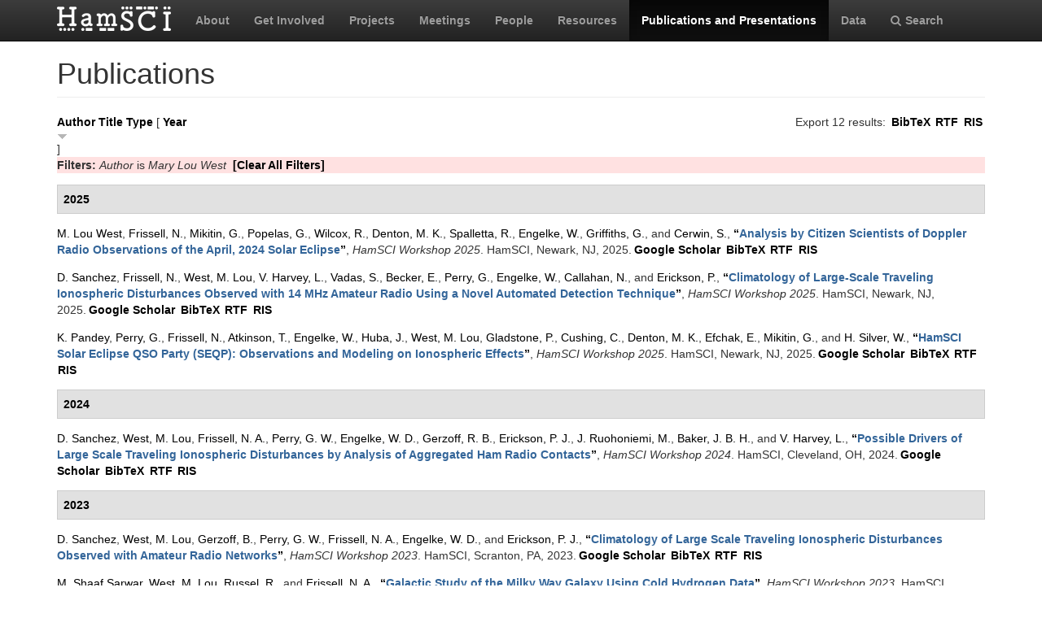

--- FILE ---
content_type: text/html; charset=utf-8
request_url: https://hamsci.org/publications?page=7&f%5Bauthor%5D=439&s=year&o=desc
body_size: 8695
content:
<!DOCTYPE html>
<html lang="en" dir="ltr" prefix="content: http://purl.org/rss/1.0/modules/content/ dc: http://purl.org/dc/terms/ foaf: http://xmlns.com/foaf/0.1/ og: http://ogp.me/ns# rdfs: http://www.w3.org/2000/01/rdf-schema# sioc: http://rdfs.org/sioc/ns# sioct: http://rdfs.org/sioc/types# skos: http://www.w3.org/2004/02/skos/core# xsd: http://www.w3.org/2001/XMLSchema#">
<head>
  <link rel="profile" href="http://www.w3.org/1999/xhtml/vocab" />
  <meta charset="utf-8">
  <meta name="viewport" content="width=device-width, initial-scale=1.0">
  <meta http-equiv="Content-Type" content="text/html; charset=utf-8" />
<meta name="Generator" content="Drupal 7 (http://drupal.org)" />
<link rel="shortcut icon" href="https://hamsci.org/sites/default/files/hamsci_favicon_no_alpha.png" type="image/png" />
  <title>Publications | HamSCI</title>
  <style>
@import url("https://hamsci.org/modules/system/system.base.css?snqqfj");
</style>
<style>
@import url("https://hamsci.org/modules/field/theme/field.css?snqqfj");
@import url("https://hamsci.org/modules/node/node.css?snqqfj");
@import url("https://hamsci.org/sites/all/modules/views/css/views.css?snqqfj");
@import url("https://hamsci.org/sites/all/modules/ckeditor/css/ckeditor.css?snqqfj");
</style>
<style>
@import url("https://hamsci.org/sites/all/libraries/bootstrap/css/bootstrap.min.css?snqqfj");
@import url("https://hamsci.org/sites/all/libraries/bootstrap/css/bootstrap-theme.min.css?snqqfj");
@import url("https://hamsci.org/sites/all/modules/ctools/css/ctools.css?snqqfj");
@import url("https://hamsci.org/sites/all/modules/biblio/biblio.css?snqqfj");
@import url("https://hamsci.org/sites/all/libraries/fontawesome/css/font-awesome.css?snqqfj");
</style>
<style>
@import url("https://hamsci.org/sites/all/themes/bootstrap_hamsci/css/overrides.min.css?snqqfj");
@import url("https://hamsci.org/sites/all/themes/bootstrap_hamsci/css/reset-this.css?snqqfj");
@import url("https://hamsci.org/sites/all/themes/bootstrap_hamsci/css/style.css?snqqfj");
</style>
  <!-- HTML5 element support for IE6-8 -->
  <!--[if lt IE 9]>
    <script src="//html5shiv.googlecode.com/svn/trunk/html5.js"></script>
  <![endif]-->
  <script src="//code.jquery.com/jquery-2.2.4.min.js"></script>
<script>window.jQuery || document.write("<script src='/sites/all/modules/jquery_update/replace/jquery/2.2/jquery.min.js'>\x3C/script>")</script>
<script src="https://hamsci.org/misc/jquery-extend-3.4.0.js?v=2.2.4"></script>
<script src="https://hamsci.org/misc/jquery-html-prefilter-3.5.0-backport.js?v=2.2.4"></script>
<script src="https://hamsci.org/misc/jquery.once.js?v=1.2"></script>
<script src="https://hamsci.org/misc/drupal.js?snqqfj"></script>
<script src="https://hamsci.org/sites/all/modules/equalheights/jquery.equalheights.js?v=1.0"></script>
<script src="https://hamsci.org/sites/all/modules/jquery_update/js/jquery_browser.js?v=0.0.1"></script>
<script src="https://hamsci.org/sites/all/modules/equalheights/equalheights.js?snqqfj"></script>
<script src="https://hamsci.org/sites/all/libraries/bootstrap/js/bootstrap.min.js?snqqfj"></script>
<script src="https://hamsci.org/sites/all/libraries/imagesloaded/jquery.imagesloaded.min.js?snqqfj"></script>
<script src="https://hamsci.org/sites/all/modules/google_analytics/googleanalytics.js?snqqfj"></script>
<script src="https://www.googletagmanager.com/gtag/js?id=UA-87471015-1"></script>
<script>window.dataLayer = window.dataLayer || [];function gtag(){dataLayer.push(arguments)};gtag("js", new Date());gtag("set", "developer_id.dMDhkMT", true);gtag("config", "UA-87471015-1", {"groups":"default","anonymize_ip":true});</script>
<script>jQuery.extend(Drupal.settings, {"basePath":"\/","pathPrefix":"","setHasJsCookie":0,"ajaxPageState":{"theme":"bootstrap_hamsci","theme_token":"JTrXCG6dSydkx6KAjR9oVWFQiAetnrWJxEVOTSVaNV4","js":{"sites\/all\/themes\/bootstrap\/js\/bootstrap.js":1,"\/\/code.jquery.com\/jquery-2.2.4.min.js":1,"0":1,"misc\/jquery-extend-3.4.0.js":1,"misc\/jquery-html-prefilter-3.5.0-backport.js":1,"misc\/jquery.once.js":1,"misc\/drupal.js":1,"sites\/all\/modules\/equalheights\/jquery.equalheights.js":1,"sites\/all\/modules\/jquery_update\/js\/jquery_browser.js":1,"sites\/all\/modules\/equalheights\/equalheights.js":1,"sites\/all\/libraries\/bootstrap\/js\/bootstrap.min.js":1,"sites\/all\/libraries\/imagesloaded\/jquery.imagesloaded.min.js":1,"sites\/all\/modules\/google_analytics\/googleanalytics.js":1,"https:\/\/www.googletagmanager.com\/gtag\/js?id=UA-87471015-1":1,"1":1},"css":{"modules\/system\/system.base.css":1,"modules\/field\/theme\/field.css":1,"modules\/node\/node.css":1,"sites\/all\/modules\/views\/css\/views.css":1,"sites\/all\/modules\/ckeditor\/css\/ckeditor.css":1,"sites\/all\/libraries\/bootstrap\/css\/bootstrap.min.css":1,"sites\/all\/libraries\/bootstrap\/css\/bootstrap-theme.min.css":1,"sites\/all\/modules\/ctools\/css\/ctools.css":1,"sites\/all\/modules\/biblio\/biblio.css":1,"sites\/all\/libraries\/fontawesome\/css\/font-awesome.css":1,"sites\/all\/themes\/bootstrap_hamsci\/css\/overrides.min.css":1,"sites\/all\/themes\/bootstrap_hamsci\/css\/reset-this.css":1,"sites\/all\/themes\/bootstrap_hamsci\/css\/style.css":1}},"equalHeightsModule":{"classes":[{"selector":".equalHeight","mediaquery":"(min-width: 768px)","minheight":"","maxheight":"","overflow":"auto"},{"selector":".eqHeight","mediaquery":"","minheight":"","maxheight":"","overflow":"auto"},{"selector":".page-projects .thumbnail","mediaquery":"(min-width: 1200px)","minheight":"","maxheight":"","overflow":"auto"}],"imagesloaded_ie8":1},"googleanalytics":{"account":["UA-87471015-1"],"trackOutbound":1,"trackMailto":1,"trackDownload":1,"trackDownloadExtensions":"7z|aac|arc|arj|asf|asx|avi|bin|csv|doc(x|m)?|dot(x|m)?|exe|flv|gif|gz|gzip|hqx|jar|jpe?g|js|mp(2|3|4|e?g)|mov(ie)?|msi|msp|pdf|phps|png|ppt(x|m)?|pot(x|m)?|pps(x|m)?|ppam|sld(x|m)?|thmx|qtm?|ra(m|r)?|sea|sit|tar|tgz|torrent|txt|wav|wma|wmv|wpd|xls(x|m|b)?|xlt(x|m)|xlam|xml|z|zip"},"bootstrap":{"anchorsFix":"0","anchorsSmoothScrolling":"0","formHasError":1,"popoverEnabled":1,"popoverOptions":{"animation":1,"html":0,"placement":"right","selector":"","trigger":"click","triggerAutoclose":1,"title":"","content":"","delay":0,"container":"body"},"tooltipEnabled":1,"tooltipOptions":{"animation":1,"html":0,"placement":"auto left","selector":"","trigger":"hover focus","delay":0,"container":"body"}}});</script>
</head>
<body class="navbar-is-static-top html not-front not-logged-in no-sidebars page-publications">
  <div id="skip-link">
    <a href="#main-content" class="element-invisible element-focusable">Skip to main content</a>
  </div>
    <header id="navbar" role="banner" class="navbar navbar-static-top navbar-inverse">
  <div class="container">
    <div class="navbar-header">
              <a class="logo navbar-btn pull-left" href="/" title="Home">
          <img src="https://hamsci.org/sites/default/files/hamsci_white_3.png" alt="Home" />
        </a>
      
      
              <button type="button" class="navbar-toggle" data-toggle="collapse" data-target=".navbar-collapse">
          <span class="sr-only">Toggle navigation</span>
          <span class="icon-bar"></span>
          <span class="icon-bar"></span>
          <span class="icon-bar"></span>
        </button>
          </div>


          <div class="navbar-collapse collapse">
        <nav role="navigation">
                      <ul class="menu nav navbar-nav"><li class="first leaf"><a href="/about-hamsci">About</a></li>
<li class="leaf"><a href="/get-involved">Get Involved</a></li>
<li class="leaf"><a href="/projects" title="HamSCI Projects">Projects</a></li>
<li class="leaf"><a href="/meetings" title="Links to Meetings and Workshops">Meetings</a></li>
<li class="leaf"><a href="/people">People</a></li>
<li class="leaf"><a href="/resources">Resources</a></li>
<li class="leaf active-trail active"><a href="/publications" title="" class="active-trail active">Publications and Presentations</a></li>
<li class="leaf"><a href="/data">Data</a></li>
<li class="last leaf"><a href="/search/node" title="Search hamsci.org"><i class="fa fa-search" aria-hidden="true"></i>Search</a></li>
</ul>                            </nav>
      </div>
      </div>
</header>


<div class="main-container container">

  <header role="banner" id="page-header">
    
      </header> <!-- /#page-header -->

  <div class="row">

    <section class="col-md-12">
                  <a id="main-content"></a>
                    <h1 class="page-header">Publications</h1>
                                                          <div class="region region-content">
    <section id="block-system-main" class="block block-system clearfix">

      
  <div id="biblio-header" class="clear-block"><div class="biblio-export">Export 12 results: <ul class="biblio-export-buttons"><li class="biblio_bibtex first"><a href="/publications/export/bibtex?f%5Bauthor%5D=439" title="Click to download the BibTeX formatted file" rel="nofollow">BibTeX</a></li>
<li class="biblio_rtf"><a href="/publications/export/rtf?f%5Bauthor%5D=439" title="Click to download the RTF formatted file" rel="nofollow">RTF</a></li>
<li class="biblio_ris last"><a href="/publications/export/ris/?f%5Bauthor%5D=439" title="Click to download the RIS formatted file" rel="nofollow">RIS</a></li>
</ul></div> <a href="/publications?page=7&amp;f%5Bauthor%5D=439&amp;s=author&amp;o=asc" title="Click a second time to reverse the sort order" class="active">Author</a>  <a href="/publications?page=7&amp;f%5Bauthor%5D=439&amp;s=title&amp;o=asc" title="Click a second time to reverse the sort order" class="active">Title</a>  <a href="/publications?page=7&amp;f%5Bauthor%5D=439&amp;s=type&amp;o=asc" title="Click a second time to reverse the sort order" class="active">Type</a>  [ <a href="/publications?page=7&amp;f%5Bauthor%5D=439&amp;s=year&amp;o=asc" title="Click a second time to reverse the sort order" class="active active">Year</a><img typeof="foaf:Image" class="img-responsive" src="https://hamsci.org/sites/all/modules/biblio/misc/arrow-asc.png" alt="(Asc)" />] <div class="biblio-filter-status"><div class="biblio-current-filters"><b>Filters: </b><em class="placeholder">Author</em> is <em class="placeholder">Mary Lou West</em>&nbsp;&nbsp;<a href="/publications/filter/clear?page=7&amp;s=year&amp;o=desc">[Clear All Filters]</a></div></div></div><div class="biblio-category-section"><div class="biblio-separator-bar">2025</div><div class="biblio-entry"><span class="biblio-authors" ><a href="/publications?page=7&amp;f%5Bauthor%5D=439&amp;s=year&amp;o=desc" rel="nofollow" class="active">M. Lou West</a>, <a href="/publications?page=7&amp;f%5Bauthor%5D=18&amp;s=year&amp;o=desc" rel="nofollow" class="active">Frissell, N.</a>, <a href="/publications?page=7&amp;f%5Bauthor%5D=577&amp;s=year&amp;o=desc" rel="nofollow" class="active">Mikitin, G.</a>, <a href="/publications?page=7&amp;f%5Bauthor%5D=859&amp;s=year&amp;o=desc" rel="nofollow" class="active">Popelas, G.</a>, <a href="/publications?page=7&amp;f%5Bauthor%5D=860&amp;s=year&amp;o=desc" rel="nofollow" class="active">Wilcox, R.</a>, <a href="/publications?page=7&amp;f%5Bauthor%5D=857&amp;s=year&amp;o=desc" rel="nofollow" class="active">Denton, M. K.</a>, <a href="/publications?page=7&amp;f%5Bauthor%5D=548&amp;s=year&amp;o=desc" rel="nofollow" class="active">Spalletta, R.</a>, <a href="/publications?page=7&amp;f%5Bauthor%5D=177&amp;s=year&amp;o=desc" rel="nofollow" class="active">Engelke, W.</a>, <a href="/publications?page=7&amp;f%5Bauthor%5D=307&amp;s=year&amp;o=desc" rel="nofollow" class="active">Griffiths, G.</a>, and <a href="/publications?page=7&amp;f%5Bauthor%5D=145&amp;s=year&amp;o=desc" rel="nofollow" class="active">Cerwin, S.</a></span>, <a href="/publications/analysis-citizen-scientists-doppler-radio-observations-april-2024-solar-eclipse">“<span class="biblio-title" >Analysis by Citizen Scientists of Doppler Radio Observations of the April, 2024 Solar Eclipse</span>”</a>, <span  style="font-style: italic;">HamSCI Workshop 2025</span>. HamSCI, Newark, NJ, 2025.<span class="Z3988" title="ctx_ver=Z39.88-2004&amp;rft_val_fmt=info%3Aofi%2Ffmt%3Akev%3Amtx%3Adc&amp;rft.title=Analysis+by+Citizen+Scientists+of+Doppler+Radio+Observations+of+the+April%2C+2024+Solar+Eclipse&amp;rft.date=2025&amp;rft.aulast=West&amp;rft.aufirst=Mary&amp;rft.au=Frissell%2C+Nathaniel&amp;rft.au=Mikitin%2C+Gary&amp;rft.au=Popelas%2C+Gregory&amp;rft.au=Wilcox%2C+Ronald&amp;rft.au=Denton%2C+McKenzie&amp;rft.au=Spalletta%2C+Robert&amp;rft.au=Engelke%2C+William&amp;rft.au=Griffiths%2C+Gwyn&amp;rft.au=Cerwin%2C+Steve&amp;rft.pub=HamSCI&amp;rft.place=Newark%2C+NJ"></span><ul class="biblio-export-buttons"><li class="biblio_google_scholar first"><a href="http://scholar.google.com/scholar?btnG=Search%2BScholar&amp;as_q=%22Analysis%2Bby%2BCitizen%2BScientists%2Bof%2BDoppler%2BRadio%2BObservations%2Bof%2Bthe%2BApril%2C%2B2024%2BSolar%2BEclipse%22&amp;as_sauthors=West&amp;as_occt=any&amp;as_epq=&amp;as_oq=&amp;as_eq=&amp;as_publication=&amp;as_ylo=&amp;as_yhi=&amp;as_sdtAAP=1&amp;as_sdtp=1" title="Click to search Google Scholar for this entry" rel="nofollow">Google Scholar</a></li>
<li class="biblio_bibtex"><a href="/publications/export/bibtex/931" title="Click to download the BibTeX formatted file" rel="nofollow">BibTeX</a></li>
<li class="biblio_rtf"><a href="/publications/export/rtf/931" title="Click to download the RTF formatted file" rel="nofollow">RTF</a></li>
<li class="biblio_ris last"><a href="/publications/export/ris/931" title="Click to download the RIS formatted file" rel="nofollow">RIS</a></li>
</ul></div><div class="biblio-entry"><span class="biblio-authors" ><a href="/publications?page=7&amp;f%5Bauthor%5D=234&amp;s=year&amp;o=desc" rel="nofollow" class="active">D.  Sanchez</a>, <a href="/publications?page=7&amp;f%5Bauthor%5D=18&amp;s=year&amp;o=desc" rel="nofollow" class="active">Frissell, N.</a>, <a href="/publications?page=7&amp;f%5Bauthor%5D=439&amp;s=year&amp;o=desc" rel="nofollow" class="active">West, M. Lou</a>, <a href="/publications?page=7&amp;f%5Bauthor%5D=540&amp;s=year&amp;o=desc" rel="nofollow" class="active">V. Harvey, L.</a>, <a href="/publications?page=7&amp;f%5Bauthor%5D=884&amp;s=year&amp;o=desc" rel="nofollow" class="active">Vadas, S.</a>, <a href="/publications?page=7&amp;f%5Bauthor%5D=885&amp;s=year&amp;o=desc" rel="nofollow" class="active">Becker, E.</a>, <a href="/publications?page=7&amp;f%5Bauthor%5D=11&amp;s=year&amp;o=desc" rel="nofollow" class="active">Perry, G.</a>, <a href="/publications?page=7&amp;f%5Bauthor%5D=177&amp;s=year&amp;o=desc" rel="nofollow" class="active">Engelke, W.</a>, <a href="/publications?page=7&amp;f%5Bauthor%5D=689&amp;s=year&amp;o=desc" rel="nofollow" class="active">Callahan, N.</a>, and <a href="/publications?page=7&amp;f%5Bauthor%5D=886&amp;s=year&amp;o=desc" rel="nofollow" class="active">Erickson, P.</a></span>, <a href="/publications/climatology-large-scale-traveling-ionospheric-disturbances-observed-14-mhz-amateur">“<span class="biblio-title" >Climatology of Large-Scale Traveling Ionospheric Disturbances Observed with 14 MHz Amateur Radio Using a Novel Automated Detection Technique</span>”</a>, <span  style="font-style: italic;">HamSCI Workshop 2025</span>. HamSCI, Newark, NJ, 2025.<span class="Z3988" title="ctx_ver=Z39.88-2004&amp;rft_val_fmt=info%3Aofi%2Ffmt%3Akev%3Amtx%3Adc&amp;rft.title=Climatology+of+Large-Scale+Traveling+Ionospheric+Disturbances+Observed+with+14+MHz+Amateur+Radio+Using+a+Novel+Automated+Detection+Technique&amp;rft.date=2025&amp;rft.aulast=Sanchez&amp;rft.aufirst=Diego&amp;rft.au=Frissell%2C+Nathaniel&amp;rft.au=West%2C+Mary&amp;rft.au=Harvey%2C+Lynn&amp;rft.au=Vadas%2C+Sharon&amp;rft.au=Becker%2C+Erich&amp;rft.au=Perry%2C+Gareth&amp;rft.au=Engelke%2C+William&amp;rft.au=Callahan%2C+Nicholas&amp;rft.au=Erickson%2C+Philip&amp;rft.pub=HamSCI&amp;rft.place=Newark%2C+NJ"></span><ul class="biblio-export-buttons"><li class="biblio_google_scholar first"><a href="http://scholar.google.com/scholar?btnG=Search%2BScholar&amp;as_q=%22Climatology%2Bof%2BLarge-Scale%2BTraveling%2BIonospheric%2BDisturbances%2BObserved%2Bwith%2B14%2BMHz%2BAmateur%2BRadio%2BUsing%2Ba%2BNovel%2BAutomated%2BDetection%2BTechnique%22&amp;as_sauthors=Sanchez&amp;as_occt=any&amp;as_epq=&amp;as_oq=&amp;as_eq=&amp;as_publication=&amp;as_ylo=&amp;as_yhi=&amp;as_sdtAAP=1&amp;as_sdtp=1" title="Click to search Google Scholar for this entry" rel="nofollow">Google Scholar</a></li>
<li class="biblio_bibtex"><a href="/publications/export/bibtex/949" title="Click to download the BibTeX formatted file" rel="nofollow">BibTeX</a></li>
<li class="biblio_rtf"><a href="/publications/export/rtf/949" title="Click to download the RTF formatted file" rel="nofollow">RTF</a></li>
<li class="biblio_ris last"><a href="/publications/export/ris/949" title="Click to download the RIS formatted file" rel="nofollow">RIS</a></li>
</ul></div><div class="biblio-entry"><span class="biblio-authors" ><a href="/publications?page=7&amp;f%5Bauthor%5D=853&amp;s=year&amp;o=desc" rel="nofollow" class="active">K.  Pandey</a>, <a href="/publications?page=7&amp;f%5Bauthor%5D=11&amp;s=year&amp;o=desc" rel="nofollow" class="active">Perry, G.</a>, <a href="/publications?page=7&amp;f%5Bauthor%5D=18&amp;s=year&amp;o=desc" rel="nofollow" class="active">Frissell, N.</a>, <a href="/publications?page=7&amp;f%5Bauthor%5D=854&amp;s=year&amp;o=desc" rel="nofollow" class="active">Atkinson, T.</a>, <a href="/publications?page=7&amp;f%5Bauthor%5D=177&amp;s=year&amp;o=desc" rel="nofollow" class="active">Engelke, W.</a>, <a href="/publications?page=7&amp;f%5Bauthor%5D=596&amp;s=year&amp;o=desc" rel="nofollow" class="active">Huba, J.</a>, <a href="/publications?page=7&amp;f%5Bauthor%5D=439&amp;s=year&amp;o=desc" rel="nofollow" class="active">West, M. Lou</a>, <a href="/publications?page=7&amp;f%5Bauthor%5D=855&amp;s=year&amp;o=desc" rel="nofollow" class="active">Gladstone, P.</a>, <a href="/publications?page=7&amp;f%5Bauthor%5D=856&amp;s=year&amp;o=desc" rel="nofollow" class="active">Cushing, C.</a>, <a href="/publications?page=7&amp;f%5Bauthor%5D=857&amp;s=year&amp;o=desc" rel="nofollow" class="active">Denton, M. K.</a>, <a href="/publications?page=7&amp;f%5Bauthor%5D=858&amp;s=year&amp;o=desc" rel="nofollow" class="active">Efchak, E.</a>, <a href="/publications?page=7&amp;f%5Bauthor%5D=577&amp;s=year&amp;o=desc" rel="nofollow" class="active">Mikitin, G.</a>, and <a href="/publications?page=7&amp;f%5Bauthor%5D=33&amp;s=year&amp;o=desc" rel="nofollow" class="active">H. Silver, W.</a></span>, <a href="/publications/hamsci-solar-eclipse-qso-party-seqp-observations-and-modeling-ionospheric-effects">“<span class="biblio-title" >HamSCI Solar Eclipse QSO Party (SEQP): Observations and Modeling on  Ionospheric Effects</span>”</a>, <span  style="font-style: italic;">HamSCI Workshop 2025</span>. HamSCI, Newark, NJ, 2025.<span class="Z3988" title="ctx_ver=Z39.88-2004&amp;rft_val_fmt=info%3Aofi%2Ffmt%3Akev%3Amtx%3Adc&amp;rft.title=HamSCI+Solar+Eclipse+QSO+Party+%28SEQP%29%3A+Observations+and+Modeling+on++Ionospheric+Effects&amp;rft.date=2025&amp;rft.aulast=Pandey&amp;rft.aufirst=Kuldeep&amp;rft.au=Perry%2C+Gareth&amp;rft.au=Frissell%2C+Nathaniel&amp;rft.au=Atkinson%2C+Travis&amp;rft.au=Engelke%2C+William&amp;rft.au=Huba%2C+Joseph&amp;rft.au=West%2C+Mary&amp;rft.au=Gladstone%2C+Philip&amp;rft.au=Cushing%2C+Cameron&amp;rft.au=Denton%2C+McKenzie&amp;rft.au=Efchak%2C+Edward&amp;rft.au=Mikitin%2C+Gary&amp;rft.au=Silver%2C+Ward&amp;rft.pub=HamSCI&amp;rft.place=Newark%2C+NJ"></span><ul class="biblio-export-buttons"><li class="biblio_google_scholar first"><a href="http://scholar.google.com/scholar?btnG=Search%2BScholar&amp;as_q=%22HamSCI%2BSolar%2BEclipse%2BQSO%2BParty%2BSEQP%3A%2BObservations%2Band%2BModeling%2Bon%2B%2BIonospheric%2BEffects%22&amp;as_sauthors=Pandey&amp;as_occt=any&amp;as_epq=&amp;as_oq=&amp;as_eq=&amp;as_publication=&amp;as_ylo=&amp;as_yhi=&amp;as_sdtAAP=1&amp;as_sdtp=1" title="Click to search Google Scholar for this entry" rel="nofollow">Google Scholar</a></li>
<li class="biblio_bibtex"><a href="/publications/export/bibtex/929" title="Click to download the BibTeX formatted file" rel="nofollow">BibTeX</a></li>
<li class="biblio_rtf"><a href="/publications/export/rtf/929" title="Click to download the RTF formatted file" rel="nofollow">RTF</a></li>
<li class="biblio_ris last"><a href="/publications/export/ris/929" title="Click to download the RIS formatted file" rel="nofollow">RIS</a></li>
</ul></div></div><div class="biblio-category-section"><div class="biblio-separator-bar">2024</div><div class="biblio-entry"><span class="biblio-authors" ><a href="/publications?page=7&amp;f%5Bauthor%5D=234&amp;s=year&amp;o=desc" rel="nofollow" class="active">D.  Sanchez</a>, <a href="/publications?page=7&amp;f%5Bauthor%5D=439&amp;s=year&amp;o=desc" rel="nofollow" class="active">West, M. Lou</a>, <a href="/publications?page=7&amp;f%5Bauthor%5D=10&amp;s=year&amp;o=desc" rel="nofollow" class="active">Frissell, N. A.</a>, <a href="/publications?page=7&amp;f%5Bauthor%5D=224&amp;s=year&amp;o=desc" rel="nofollow" class="active">Perry, G. W.</a>, <a href="/publications?page=7&amp;f%5Bauthor%5D=183&amp;s=year&amp;o=desc" rel="nofollow" class="active">Engelke, W. D.</a>, <a href="/publications?page=7&amp;f%5Bauthor%5D=525&amp;s=year&amp;o=desc" rel="nofollow" class="active">Gerzoff, R. B.</a>, <a href="/publications?page=7&amp;f%5Bauthor%5D=60&amp;s=year&amp;o=desc" rel="nofollow" class="active">Erickson, P. J.</a>, <a href="/publications?page=7&amp;f%5Bauthor%5D=23&amp;s=year&amp;o=desc" rel="nofollow" class="active">J. Ruohoniemi, M.</a>, <a href="/publications?page=7&amp;f%5Bauthor%5D=24&amp;s=year&amp;o=desc" rel="nofollow" class="active">Baker, J. B. H.</a>, and <a href="/publications?page=7&amp;f%5Bauthor%5D=540&amp;s=year&amp;o=desc" rel="nofollow" class="active">V. Harvey, L.</a></span>, <a href="/publications/possible-drivers-large-scale-traveling-ionospheric-disturbances-analysis-aggregated-ham">“<span class="biblio-title" >Possible Drivers of Large Scale Traveling Ionospheric Disturbances by Analysis of Aggregated Ham Radio Contacts</span>”</a>, <span  style="font-style: italic;">HamSCI Workshop 2024</span>. HamSCI, Cleveland, OH, 2024.<span class="Z3988" title="ctx_ver=Z39.88-2004&amp;rft_val_fmt=info%3Aofi%2Ffmt%3Akev%3Amtx%3Adc&amp;rft.title=Possible+Drivers+of+Large+Scale+Traveling+Ionospheric+Disturbances+by+Analysis+of+Aggregated+Ham+Radio+Contacts&amp;rft.date=2024&amp;rft.aulast=Sanchez&amp;rft.aufirst=Diego&amp;rft.au=West%2C+Mary&amp;rft.au=Frissell%2C+Nathaniel&amp;rft.au=Perry%2C+Gareth&amp;rft.au=Engelke%2C+William&amp;rft.au=Gerzoff%2C+Robert&amp;rft.au=Erickson%2C+Philip&amp;rft.au=Ruohoniemi%2C+Michael&amp;rft.au=Baker%2C+Joseph&amp;rft.au=Harvey%2C+Lynn&amp;rft.pub=HamSCI&amp;rft.place=Cleveland%2C+OH"></span><ul class="biblio-export-buttons"><li class="biblio_google_scholar first"><a href="http://scholar.google.com/scholar?btnG=Search%2BScholar&amp;as_q=%22Possible%2BDrivers%2Bof%2BLarge%2BScale%2BTraveling%2BIonospheric%2BDisturbances%2Bby%2BAnalysis%2Bof%2BAggregated%2BHam%2BRadio%2BContacts%22&amp;as_sauthors=Sanchez&amp;as_occt=any&amp;as_epq=&amp;as_oq=&amp;as_eq=&amp;as_publication=&amp;as_ylo=&amp;as_yhi=&amp;as_sdtAAP=1&amp;as_sdtp=1" title="Click to search Google Scholar for this entry" rel="nofollow">Google Scholar</a></li>
<li class="biblio_bibtex"><a href="/publications/export/bibtex/836" title="Click to download the BibTeX formatted file" rel="nofollow">BibTeX</a></li>
<li class="biblio_rtf"><a href="/publications/export/rtf/836" title="Click to download the RTF formatted file" rel="nofollow">RTF</a></li>
<li class="biblio_ris last"><a href="/publications/export/ris/836" title="Click to download the RIS formatted file" rel="nofollow">RIS</a></li>
</ul></div></div><div class="biblio-category-section"><div class="biblio-separator-bar">2023</div><div class="biblio-entry"><span class="biblio-authors" ><a href="/publications?page=7&amp;f%5Bauthor%5D=234&amp;s=year&amp;o=desc" rel="nofollow" class="active">D.  Sanchez</a>, <a href="/publications?page=7&amp;f%5Bauthor%5D=439&amp;s=year&amp;o=desc" rel="nofollow" class="active">West, M. Lou</a>, <a href="/publications?page=7&amp;f%5Bauthor%5D=637&amp;s=year&amp;o=desc" rel="nofollow" class="active">Gerzoff, B.</a>, <a href="/publications?page=7&amp;f%5Bauthor%5D=224&amp;s=year&amp;o=desc" rel="nofollow" class="active">Perry, G. W.</a>, <a href="/publications?page=7&amp;f%5Bauthor%5D=10&amp;s=year&amp;o=desc" rel="nofollow" class="active">Frissell, N. A.</a>, <a href="/publications?page=7&amp;f%5Bauthor%5D=183&amp;s=year&amp;o=desc" rel="nofollow" class="active">Engelke, W. D.</a>, and <a href="/publications?page=7&amp;f%5Bauthor%5D=60&amp;s=year&amp;o=desc" rel="nofollow" class="active">Erickson, P. J.</a></span>, <a href="/publications/climatology-large-scale-traveling-ionospheric-disturbances-observed-amateur-radio">“<span class="biblio-title" >Climatology of Large Scale Traveling Ionospheric Disturbances Observed with Amateur Radio Networks</span>”</a>, <span  style="font-style: italic;">HamSCI Workshop 2023</span>. HamSCI, Scranton, PA, 2023.<span class="Z3988" title="ctx_ver=Z39.88-2004&amp;rft_val_fmt=info%3Aofi%2Ffmt%3Akev%3Amtx%3Adc&amp;rft.title=Climatology+of+Large+Scale+Traveling+Ionospheric+Disturbances+Observed+with+Amateur+Radio+Networks&amp;rft.date=2023&amp;rft.aulast=Sanchez&amp;rft.aufirst=Diego&amp;rft.au=West%2C+Mary&amp;rft.au=Gerzoff%2C+Bob&amp;rft.au=Perry%2C+Gareth&amp;rft.au=Frissell%2C+Nathaniel&amp;rft.au=Engelke%2C+William&amp;rft.au=Erickson%2C+Philip&amp;rft.pub=HamSCI&amp;rft.place=Scranton%2C+PA"></span><ul class="biblio-export-buttons"><li class="biblio_google_scholar first"><a href="http://scholar.google.com/scholar?btnG=Search%2BScholar&amp;as_q=%22Climatology%2Bof%2BLarge%2BScale%2BTraveling%2BIonospheric%2BDisturbances%2BObserved%2Bwith%2BAmateur%2BRadio%2BNetworks%22&amp;as_sauthors=Sanchez&amp;as_occt=any&amp;as_epq=&amp;as_oq=&amp;as_eq=&amp;as_publication=&amp;as_ylo=&amp;as_yhi=&amp;as_sdtAAP=1&amp;as_sdtp=1" title="Click to search Google Scholar for this entry" rel="nofollow">Google Scholar</a></li>
<li class="biblio_bibtex"><a href="/publications/export/bibtex/734" title="Click to download the BibTeX formatted file" rel="nofollow">BibTeX</a></li>
<li class="biblio_rtf"><a href="/publications/export/rtf/734" title="Click to download the RTF formatted file" rel="nofollow">RTF</a></li>
<li class="biblio_ris last"><a href="/publications/export/ris/734" title="Click to download the RIS formatted file" rel="nofollow">RIS</a></li>
</ul></div><div class="biblio-entry"><span class="biblio-authors" ><a href="/publications?page=7&amp;f%5Bauthor%5D=627&amp;s=year&amp;o=desc" rel="nofollow" class="active">M. Shaaf Sarwar</a>, <a href="/publications?page=7&amp;f%5Bauthor%5D=439&amp;s=year&amp;o=desc" rel="nofollow" class="active">West, M. Lou</a>, <a href="/publications?page=7&amp;f%5Bauthor%5D=585&amp;s=year&amp;o=desc" rel="nofollow" class="active">Russel, R.</a>, and <a href="/publications?page=7&amp;f%5Bauthor%5D=10&amp;s=year&amp;o=desc" rel="nofollow" class="active">Frissell, N. A.</a></span>, <a href="/publications/galactic-study-milky-way-galaxy-using-cold-hydrogen-data">“<span class="biblio-title" >Galactic Study of the Milky Way Galaxy Using Cold Hydrogen Data</span>”</a>, <span  style="font-style: italic;">HamSCI Workshop 2023</span>. HamSCI, Scranton, PA, 2023.<span class="Z3988" title="ctx_ver=Z39.88-2004&amp;rft_val_fmt=info%3Aofi%2Ffmt%3Akev%3Amtx%3Adc&amp;rft.title=Galactic+Study+of+the+Milky+Way+Galaxy+Using+Cold+Hydrogen+Data&amp;rft.date=2023&amp;rft.aulast=Sarwar&amp;rft.aufirst=Muhammad&amp;rft.au=West%2C+Mary&amp;rft.au=Russel%2C+Richard&amp;rft.au=Frissell%2C+Nathaniel&amp;rft.pub=HamSCI&amp;rft.place=Scranton%2C+PA"></span><ul class="biblio-export-buttons"><li class="biblio_google_scholar first"><a href="http://scholar.google.com/scholar?btnG=Search%2BScholar&amp;as_q=%22Galactic%2BStudy%2Bof%2Bthe%2BMilky%2BWay%2BGalaxy%2BUsing%2BCold%2BHydrogen%2BData%22&amp;as_sauthors=Sarwar&amp;as_occt=any&amp;as_epq=&amp;as_oq=&amp;as_eq=&amp;as_publication=&amp;as_ylo=&amp;as_yhi=&amp;as_sdtAAP=1&amp;as_sdtp=1" title="Click to search Google Scholar for this entry" rel="nofollow">Google Scholar</a></li>
<li class="biblio_bibtex"><a href="/publications/export/bibtex/727" title="Click to download the BibTeX formatted file" rel="nofollow">BibTeX</a></li>
<li class="biblio_rtf"><a href="/publications/export/rtf/727" title="Click to download the RTF formatted file" rel="nofollow">RTF</a></li>
<li class="biblio_ris last"><a href="/publications/export/ris/727" title="Click to download the RIS formatted file" rel="nofollow">RIS</a></li>
</ul></div><div class="biblio-entry"><span class="biblio-authors" ><a href="/publications?page=7&amp;f%5Bauthor%5D=10&amp;s=year&amp;o=desc" rel="nofollow" class="active">N. A.  Frissell</a>, <a href="/publications?page=7&amp;f%5Bauthor%5D=424&amp;s=year&amp;o=desc" rel="nofollow" class="active">Tholley, F.</a>, <a href="/publications?page=7&amp;f%5Bauthor%5D=540&amp;s=year&amp;o=desc" rel="nofollow" class="active">V. Harvey, L.</a>, <a href="/publications?page=7&amp;f%5Bauthor%5D=684&amp;s=year&amp;o=desc" rel="nofollow" class="active">Phillips, S. R.</a>, <a href="/publications?page=7&amp;f%5Bauthor%5D=685&amp;s=year&amp;o=desc" rel="nofollow" class="active">Bossert, K.</a>, <a href="/publications?page=7&amp;f%5Bauthor%5D=686&amp;s=year&amp;o=desc" rel="nofollow" class="active">Derghazarian, S.</a>, <a href="/publications?page=7&amp;f%5Bauthor%5D=687&amp;s=year&amp;o=desc" rel="nofollow" class="active">Goncharenko, L.</a>, <a href="/publications?page=7&amp;f%5Bauthor%5D=688&amp;s=year&amp;o=desc" rel="nofollow" class="active">Collins, R.</a>, <a href="/publications?page=7&amp;f%5Bauthor%5D=439&amp;s=year&amp;o=desc" rel="nofollow" class="active">West, M. Lou</a>, <a href="/publications?page=7&amp;f%5Bauthor%5D=251&amp;s=year&amp;o=desc" rel="nofollow" class="active">Sanchez, D. F.</a>, <a href="/publications?page=7&amp;f%5Bauthor%5D=224&amp;s=year&amp;o=desc" rel="nofollow" class="active">Perry, G. W.</a>, <a href="/publications?page=7&amp;f%5Bauthor%5D=525&amp;s=year&amp;o=desc" rel="nofollow" class="active">Gerzoff, R. B.</a>, <a href="/publications?page=7&amp;f%5Bauthor%5D=60&amp;s=year&amp;o=desc" rel="nofollow" class="active">Erickson, P. J.</a>, <a href="/publications?page=7&amp;f%5Bauthor%5D=183&amp;s=year&amp;o=desc" rel="nofollow" class="active">Engelke, W. D.</a>, <a href="/publications?page=7&amp;f%5Bauthor%5D=689&amp;s=year&amp;o=desc" rel="nofollow" class="active">Callahan, N.</a>, <a href="/publications?page=7&amp;f%5Bauthor%5D=690&amp;s=year&amp;o=desc" rel="nofollow" class="active">Underbakke, L.</a>, <a href="/publications?page=7&amp;f%5Bauthor%5D=427&amp;s=year&amp;o=desc" rel="nofollow" class="active">Atkison, T.</a>, <a href="/publications?page=7&amp;f%5Bauthor%5D=23&amp;s=year&amp;o=desc" rel="nofollow" class="active">J. Ruohoniemi, M.</a>, and <a href="/publications?page=7&amp;f%5Bauthor%5D=24&amp;s=year&amp;o=desc" rel="nofollow" class="active">Baker, J. B. H.</a></span>, <a href="/publications/medium-scale-traveling-ionospheric-disturbances-and-their-connection-lower-and-middle">“<span class="biblio-title" >Medium Scale Traveling Ionospheric Disturbances and their Connection to the Lower and Middle Atmosphere</span>”</a>, <span  style="font-style: italic;">HamSCI Workshop 2023</span>. HamSCI, Scranton, PA, 2023.<span class="Z3988" title="ctx_ver=Z39.88-2004&amp;rft_val_fmt=info%3Aofi%2Ffmt%3Akev%3Amtx%3Adc&amp;rft.title=Medium+Scale+Traveling+Ionospheric+Disturbances+and+their+Connection+to+the+Lower+and+Middle+Atmosphere&amp;rft.date=2023&amp;rft.aulast=Frissell&amp;rft.aufirst=Nathaniel&amp;rft.au=Tholley%2C+Francis&amp;rft.au=Harvey%2C+Lynn&amp;rft.au=Phillips%2C+Sophie&amp;rft.au=Bossert%2C+Katrina&amp;rft.au=Derghazarian%2C+Sevag&amp;rft.au=Goncharenko%2C+Larisa&amp;rft.au=Collins%2C+Richard&amp;rft.au=West%2C+Mary&amp;rft.au=Sanchez%2C+Diego&amp;rft.au=Perry%2C+Gareth&amp;rft.au=Gerzoff%2C+Robert&amp;rft.au=Erickson%2C+Philip&amp;rft.au=Engelke%2C+William&amp;rft.au=Callahan%2C+Nicholas&amp;rft.au=Underbakke%2C+Lucas&amp;rft.au=Atkison%2C+Travis&amp;rft.au=Ruohoniemi%2C+Michael&amp;rft.au=Baker%2C+Joseph&amp;rft.pub=HamSCI&amp;rft.place=Scranton%2C+PA"></span><ul class="biblio-export-buttons"><li class="biblio_google_scholar first"><a href="http://scholar.google.com/scholar?btnG=Search%2BScholar&amp;as_q=%22Medium%2BScale%2BTraveling%2BIonospheric%2BDisturbances%2Band%2Btheir%2BConnection%2Bto%2Bthe%2BLower%2Band%2BMiddle%2BAtmosphere%22&amp;as_sauthors=Frissell&amp;as_occt=any&amp;as_epq=&amp;as_oq=&amp;as_eq=&amp;as_publication=&amp;as_ylo=&amp;as_yhi=&amp;as_sdtAAP=1&amp;as_sdtp=1" title="Click to search Google Scholar for this entry" rel="nofollow">Google Scholar</a></li>
<li class="biblio_bibtex"><a href="/publications/export/bibtex/764" title="Click to download the BibTeX formatted file" rel="nofollow">BibTeX</a></li>
<li class="biblio_rtf"><a href="/publications/export/rtf/764" title="Click to download the RTF formatted file" rel="nofollow">RTF</a></li>
<li class="biblio_ris last"><a href="/publications/export/ris/764" title="Click to download the RIS formatted file" rel="nofollow">RIS</a></li>
</ul></div></div><div class="biblio-category-section"><div class="biblio-separator-bar">2022</div><div class="biblio-entry"><span class="biblio-authors" ><a href="/publications?page=7&amp;f%5Bauthor%5D=10&amp;s=year&amp;o=desc" rel="nofollow" class="active">N. A.  Frissell</a>, <a href="/publications?page=7&amp;f%5Bauthor%5D=362&amp;s=year&amp;o=desc" rel="nofollow" class="active">Brandt, L.</a>, <a href="/publications?page=7&amp;f%5Bauthor%5D=437&amp;s=year&amp;o=desc" rel="nofollow" class="active">Cerwin, S. A.</a>, <a href="/publications?page=7&amp;f%5Bauthor%5D=353&amp;s=year&amp;o=desc" rel="nofollow" class="active">Collins, K. V.</a>, <a href="/publications?page=7&amp;f%5Bauthor%5D=186&amp;s=year&amp;o=desc" rel="nofollow" class="active">Kazdan, D.</a>, <a href="/publications?page=7&amp;f%5Bauthor%5D=222&amp;s=year&amp;o=desc" rel="nofollow" class="active">Gibbons, J.</a>, <a href="/publications?page=7&amp;f%5Bauthor%5D=183&amp;s=year&amp;o=desc" rel="nofollow" class="active">Engelke, W. D.</a>, <a href="/publications?page=7&amp;f%5Bauthor%5D=541&amp;s=year&amp;o=desc" rel="nofollow" class="active">Frissell, R. M.</a>, <a href="/publications?page=7&amp;f%5Bauthor%5D=525&amp;s=year&amp;o=desc" rel="nofollow" class="active">Gerzoff, R. B.</a>, <a href="/publications?page=7&amp;f%5Bauthor%5D=225&amp;s=year&amp;o=desc" rel="nofollow" class="active">Kaeppler, S. R.</a>, <a href="/publications?page=7&amp;f%5Bauthor%5D=303&amp;s=year&amp;o=desc" rel="nofollow" class="active">Ledvina, V.</a>, <a href="/publications?page=7&amp;f%5Bauthor%5D=65&amp;s=year&amp;o=desc" rel="nofollow" class="active">Liles, W.</a>, <a href="/publications?page=7&amp;f%5Bauthor%5D=560&amp;s=year&amp;o=desc" rel="nofollow" class="active">Lombardi, M.</a>, <a href="/publications?page=7&amp;f%5Bauthor%5D=302&amp;s=year&amp;o=desc" rel="nofollow" class="active">MacDonald, E.</a>, <a href="/publications?page=7&amp;f%5Bauthor%5D=561&amp;s=year&amp;o=desc" rel="nofollow" class="active">Di Mare, F.</a>, <a href="/publications?page=7&amp;f%5Bauthor%5D=12&amp;s=year&amp;o=desc" rel="nofollow" class="active">Miller, E. S.</a>, <a href="/publications?page=7&amp;f%5Bauthor%5D=224&amp;s=year&amp;o=desc" rel="nofollow" class="active">Perry, G. W.</a>, <a href="/publications?page=7&amp;f%5Bauthor%5D=438&amp;s=year&amp;o=desc" rel="nofollow" class="active">Rizzo, J. D.</a>, <a href="/publications?page=7&amp;f%5Bauthor%5D=251&amp;s=year&amp;o=desc" rel="nofollow" class="active">Sanchez, D. F.</a>, <a href="/publications?page=7&amp;f%5Bauthor%5D=562&amp;s=year&amp;o=desc" rel="nofollow" class="active">H. Serra, L.</a>, <a href="/publications?page=7&amp;f%5Bauthor%5D=33&amp;s=year&amp;o=desc" rel="nofollow" class="active">H. Silver, W.</a>, <a href="/publications?page=7&amp;f%5Bauthor%5D=563&amp;s=year&amp;o=desc" rel="nofollow" class="active">Themens, D. R.</a>, and <a href="/publications?page=7&amp;f%5Bauthor%5D=439&amp;s=year&amp;o=desc" rel="nofollow" class="active">West, M. Lou</a></span>, <a href="/publications/amateur-radio-integral-tool-atmospheric-ionospheric-and-space-physics-research-and">“<span class="biblio-title" >Amateur Radio: An Integral Tool for Atmospheric, Ionospheric, and Space Physics Research and Operations</span>”</a>, <span  style="font-style: italic;">White Paper Submitted to the National Academy of Sciences Decadal Survey for Solar and Space Physics (Heliophysics) 2024-2033</span>, 2022.<span class="Z3988" title="ctx_ver=Z39.88-2004&amp;rft_val_fmt=info%3Aofi%2Ffmt%3Akev%3Amtx%3Ajournal&amp;rft.atitle=Amateur+Radio%3A+An+Integral+Tool+for+Atmospheric%2C+Ionospheric%2C+and+Space+Physics+Research+and+Operations&amp;rft.title=White+Paper+Submitted+to+the+National+Academy+of+Sciences+Decadal+Survey+for+Solar+and+Space+Physics+%28Heliophysics%29+2024-2033&amp;rft.date=2022&amp;rft.aulast=Frissell&amp;rft.aufirst=Nathaniel&amp;rft.au=Brandt%2C+Laura&amp;rft.au=Cerwin%2C+Stephen&amp;rft.au=Collins%2C+Kristina&amp;rft.au=Kazdan%2C+David&amp;rft.au=Gibbons%2C+John&amp;rft.au=Engelke%2C+William&amp;rft.au=Frissell%2C+Rachel&amp;rft.au=Gerzoff%2C+Robert&amp;rft.au=Kaeppler%2C+Stephen&amp;rft.au=Ledvina%2C+Vincent&amp;rft.au=Liles%2C+William&amp;rft.au=Lombardi%2C+Michael&amp;rft.au=MacDonald%2C+Elizabeth&amp;rft.au=Di+Mare%2C+Francesca&amp;rft.au=Miller%2C+Ethan&amp;rft.au=Perry%2C+Gareth&amp;rft.au=Rizzo%2C+Jonathan&amp;rft.au=Sanchez%2C+Diego&amp;rft.au=Serra%2C+Lawrence&amp;rft.au=Silver%2C+Ward&amp;rft.au=Themens%2C+David&amp;rft.au=West%2C+Mary&amp;rft_id=info%3Adoi%2F10.3847%2F25c2cfeb.18632d86"></span><ul class="biblio-export-buttons"><li class="biblio_crossref first"><a href="http://dx.doi.org/10.3847/25c2cfeb.18632d86" title="Click to view the CrossRef listing for this node">DOI</a></li>
<li class="biblio_google_scholar"><a href="http://scholar.google.com/scholar?btnG=Search%2BScholar&amp;as_q=%22Amateur%2BRadio%3A%2BAn%2BIntegral%2BTool%2Bfor%2BAtmospheric%2C%2BIonospheric%2C%2Band%2BSpace%2BPhysics%2BResearch%2Band%2BOperations%22&amp;as_sauthors=Frissell&amp;as_occt=any&amp;as_epq=&amp;as_oq=&amp;as_eq=&amp;as_publication=&amp;as_ylo=&amp;as_yhi=&amp;as_sdtAAP=1&amp;as_sdtp=1" title="Click to search Google Scholar for this entry" rel="nofollow">Google Scholar</a></li>
<li class="biblio_bibtex"><a href="/publications/export/bibtex/667" title="Click to download the BibTeX formatted file" rel="nofollow">BibTeX</a></li>
<li class="biblio_rtf"><a href="/publications/export/rtf/667" title="Click to download the RTF formatted file" rel="nofollow">RTF</a></li>
<li class="biblio_ris last"><a href="/publications/export/ris/667" title="Click to download the RIS formatted file" rel="nofollow">RIS</a></li>
</ul></div><div class="biblio-entry"><span class="biblio-authors" ><a href="/publications?page=7&amp;f%5Bauthor%5D=10&amp;s=year&amp;o=desc" rel="nofollow" class="active">N. A.  Frissell</a>, <a href="/publications?page=7&amp;f%5Bauthor%5D=362&amp;s=year&amp;o=desc" rel="nofollow" class="active">Brandt, L.</a>, <a href="/publications?page=7&amp;f%5Bauthor%5D=437&amp;s=year&amp;o=desc" rel="nofollow" class="active">Cerwin, S. A.</a>, <a href="/publications?page=7&amp;f%5Bauthor%5D=353&amp;s=year&amp;o=desc" rel="nofollow" class="active">Collins, K. V.</a>, <a href="/publications?page=7&amp;f%5Bauthor%5D=564&amp;s=year&amp;o=desc" rel="nofollow" class="active">Duffy, T. J.</a>, <a href="/publications?page=7&amp;f%5Bauthor%5D=186&amp;s=year&amp;o=desc" rel="nofollow" class="active">Kazdan, D.</a>, <a href="/publications?page=7&amp;f%5Bauthor%5D=222&amp;s=year&amp;o=desc" rel="nofollow" class="active">Gibbons, J.</a>, <a href="/publications?page=7&amp;f%5Bauthor%5D=183&amp;s=year&amp;o=desc" rel="nofollow" class="active">Engelke, W. D.</a>, <a href="/publications?page=7&amp;f%5Bauthor%5D=541&amp;s=year&amp;o=desc" rel="nofollow" class="active">Frissell, R. M.</a>, <a href="/publications?page=7&amp;f%5Bauthor%5D=525&amp;s=year&amp;o=desc" rel="nofollow" class="active">Gerzoff, R. B.</a>, <a href="/publications?page=7&amp;f%5Bauthor%5D=225&amp;s=year&amp;o=desc" rel="nofollow" class="active">Kaeppler, S. R.</a>, <a href="/publications?page=7&amp;f%5Bauthor%5D=303&amp;s=year&amp;o=desc" rel="nofollow" class="active">Ledvina, V.</a>, <a href="/publications?page=7&amp;f%5Bauthor%5D=65&amp;s=year&amp;o=desc" rel="nofollow" class="active">Liles, W.</a>, <a href="/publications?page=7&amp;f%5Bauthor%5D=302&amp;s=year&amp;o=desc" rel="nofollow" class="active">MacDonald, E.</a>, <a href="/publications?page=7&amp;f%5Bauthor%5D=224&amp;s=year&amp;o=desc" rel="nofollow" class="active">Perry, G. W.</a>, <a href="/publications?page=7&amp;f%5Bauthor%5D=438&amp;s=year&amp;o=desc" rel="nofollow" class="active">Rizzo, J. D.</a>, <a href="/publications?page=7&amp;f%5Bauthor%5D=251&amp;s=year&amp;o=desc" rel="nofollow" class="active">Sanchez, D. F.</a>, <a href="/publications?page=7&amp;f%5Bauthor%5D=562&amp;s=year&amp;o=desc" rel="nofollow" class="active">H. Serra, L.</a>, <a href="/publications?page=7&amp;f%5Bauthor%5D=33&amp;s=year&amp;o=desc" rel="nofollow" class="active">H. Silver, W.</a>, <a href="/publications?page=7&amp;f%5Bauthor%5D=565&amp;s=year&amp;o=desc" rel="nofollow" class="active">Skov, T. Mulligan</a>, and <a href="/publications?page=7&amp;f%5Bauthor%5D=439&amp;s=year&amp;o=desc" rel="nofollow" class="active">West, M. Lou</a></span>, <a href="/publications/fostering-collaborations-amateur-radio-community">“<span class="biblio-title" >Fostering Collaborations with the Amateur Radio Community</span>”</a>, <span  style="font-style: italic;">White Paper Submitted to the National Academy of Sciences Decadal Survey for Solar and Space Physics (Heliophysics) 2024-2033</span>, 2022.<span class="Z3988" title="ctx_ver=Z39.88-2004&amp;rft_val_fmt=info%3Aofi%2Ffmt%3Akev%3Amtx%3Ajournal&amp;rft.atitle=Fostering+Collaborations+with+the+Amateur+Radio+Community&amp;rft.title=White+Paper+Submitted+to+the+National+Academy+of+Sciences+Decadal+Survey+for+Solar+and+Space+Physics+%28Heliophysics%29+2024-2033&amp;rft.date=2022&amp;rft.aulast=Frissell&amp;rft.aufirst=Nathaniel&amp;rft.au=Brandt%2C+Laura&amp;rft.au=Cerwin%2C+Stephen&amp;rft.au=Collins%2C+Kristina&amp;rft.au=Duffy%2C+Timothy&amp;rft.au=Kazdan%2C+David&amp;rft.au=Gibbons%2C+John&amp;rft.au=Engelke%2C+William&amp;rft.au=Frissell%2C+Rachel&amp;rft.au=Gerzoff%2C+Robert&amp;rft.au=Kaeppler%2C+Stephen&amp;rft.au=Ledvina%2C+Vincent&amp;rft.au=Liles%2C+William&amp;rft.au=MacDonald%2C+Elizabeth&amp;rft.au=Perry%2C+Gareth&amp;rft.au=Rizzo%2C+Jonathan&amp;rft.au=Sanchez%2C+Diego&amp;rft.au=Serra%2C+Lawrence&amp;rft.au=Silver%2C+Ward&amp;rft.au=Skov%2C+Tamitha&amp;rft.au=West%2C+Mary&amp;rft_id=info%3Adoi%2F10.3847%2F25c2cfeb.09fe22b4"></span><ul class="biblio-export-buttons"><li class="biblio_crossref first"><a href="http://dx.doi.org/10.3847/25c2cfeb.09fe22b4" title="Click to view the CrossRef listing for this node">DOI</a></li>
<li class="biblio_google_scholar"><a href="http://scholar.google.com/scholar?btnG=Search%2BScholar&amp;as_q=%22Fostering%2BCollaborations%2Bwith%2Bthe%2BAmateur%2BRadio%2BCommunity%22&amp;as_sauthors=Frissell&amp;as_occt=any&amp;as_epq=&amp;as_oq=&amp;as_eq=&amp;as_publication=&amp;as_ylo=&amp;as_yhi=&amp;as_sdtAAP=1&amp;as_sdtp=1" title="Click to search Google Scholar for this entry" rel="nofollow">Google Scholar</a></li>
<li class="biblio_bibtex"><a href="/publications/export/bibtex/670" title="Click to download the BibTeX formatted file" rel="nofollow">BibTeX</a></li>
<li class="biblio_rtf"><a href="/publications/export/rtf/670" title="Click to download the RTF formatted file" rel="nofollow">RTF</a></li>
<li class="biblio_ris last"><a href="/publications/export/ris/670" title="Click to download the RIS formatted file" rel="nofollow">RIS</a></li>
</ul></div><div class="biblio-entry"><span class="biblio-authors" ><a href="/publications?page=7&amp;f%5Bauthor%5D=406&amp;s=year&amp;o=desc" rel="nofollow" class="active">S.  M. Sarwar</a>, <a href="/publications?page=7&amp;f%5Bauthor%5D=10&amp;s=year&amp;o=desc" rel="nofollow" class="active">Frissell, N. A.</a>, <a href="/publications?page=7&amp;f%5Bauthor%5D=439&amp;s=year&amp;o=desc" rel="nofollow" class="active">West, M. Lou</a>, and <a href="/publications?page=7&amp;f%5Bauthor%5D=554&amp;s=year&amp;o=desc" rel="nofollow" class="active">Russell, R.</a></span>, <a href="/publications/opportunities-research-and-education-small-radio-telescope">“<span class="biblio-title" >Opportunities for Research and Education with a Small Radio Telescope</span>”</a>, <span  style="font-style: italic;">HamSCI Workshop 2022</span>. HamSCI, Huntsville, AL, 2022.<span class="Z3988" title="ctx_ver=Z39.88-2004&amp;rft_val_fmt=info%3Aofi%2Ffmt%3Akev%3Amtx%3Adc&amp;rft.title=Opportunities+for+Research+and+Education+with+a+Small+Radio+Telescope&amp;rft.date=2022&amp;rft.aulast=Sarwar&amp;rft.aufirst=Shaaf&amp;rft.au=Frissell%2C+Nathaniel&amp;rft.au=West%2C+Mary&amp;rft.au=Russell%2C+Richard&amp;rft.pub=HamSCI&amp;rft.place=Huntsville%2C+AL"></span><ul class="biblio-export-buttons"><li class="biblio_google_scholar first"><a href="http://scholar.google.com/scholar?btnG=Search%2BScholar&amp;as_q=%22Opportunities%2Bfor%2BResearch%2Band%2BEducation%2Bwith%2Ba%2BSmall%2BRadio%2BTelescope%22&amp;as_sauthors=Sarwar&amp;as_occt=any&amp;as_epq=&amp;as_oq=&amp;as_eq=&amp;as_publication=&amp;as_ylo=&amp;as_yhi=&amp;as_sdtAAP=1&amp;as_sdtp=1" title="Click to search Google Scholar for this entry" rel="nofollow">Google Scholar</a></li>
<li class="biblio_bibtex"><a href="/publications/export/bibtex/647" title="Click to download the BibTeX formatted file" rel="nofollow">BibTeX</a></li>
<li class="biblio_rtf"><a href="/publications/export/rtf/647" title="Click to download the RTF formatted file" rel="nofollow">RTF</a></li>
<li class="biblio_ris last"><a href="/publications/export/ris/647" title="Click to download the RIS formatted file" rel="nofollow">RIS</a></li>
</ul></div><div class="biblio-entry"><span class="biblio-authors" ><a href="/publications?page=7&amp;f%5Bauthor%5D=549&amp;s=year&amp;o=desc" rel="nofollow" class="active">S.  Sami</a>, <a href="/publications?page=7&amp;f%5Bauthor%5D=10&amp;s=year&amp;o=desc" rel="nofollow" class="active">Frissell, N. A.</a>, <a href="/publications?page=7&amp;f%5Bauthor%5D=439&amp;s=year&amp;o=desc" rel="nofollow" class="active">West, M. Lou</a>, <a href="/publications?page=7&amp;f%5Bauthor%5D=435&amp;s=year&amp;o=desc" rel="nofollow" class="active">Joshi, D. Raj</a>, and <a href="/publications?page=7&amp;f%5Bauthor%5D=226&amp;s=year&amp;o=desc" rel="nofollow" class="active">Vierinen, J.</a></span>, <a href="/publications/overview-oblique-soundings-chirp-ionosondes">“<span class="biblio-title" >An Overview of Oblique Soundings from Chirp Ionosondes</span>”</a>, <span  style="font-style: italic;">HamSCI Workshop 2022</span>. HamSCI, Huntsville, AL, 2022.<span class="Z3988" title="ctx_ver=Z39.88-2004&amp;rft_val_fmt=info%3Aofi%2Ffmt%3Akev%3Amtx%3Adc&amp;rft.title=An+Overview+of+Oblique+Soundings+from+Chirp+Ionosondes&amp;rft.date=2022&amp;rft.aulast=Sami&amp;rft.aufirst=Simal&amp;rft.au=Frissell%2C+Nathaniel&amp;rft.au=West%2C+Mary&amp;rft.au=Joshi%2C+Dev&amp;rft.au=Vierinen%2C+Juha&amp;rft.pub=HamSCI&amp;rft.place=Huntsville%2C+AL"></span><ul class="biblio-export-buttons"><li class="biblio_google_scholar first"><a href="http://scholar.google.com/scholar?btnG=Search%2BScholar&amp;as_q=%22An%2BOverview%2Bof%2BOblique%2BSoundings%2Bfrom%2BChirp%2BIonosondes%22&amp;as_sauthors=Sami&amp;as_occt=any&amp;as_epq=&amp;as_oq=&amp;as_eq=&amp;as_publication=&amp;as_ylo=&amp;as_yhi=&amp;as_sdtAAP=1&amp;as_sdtp=1" title="Click to search Google Scholar for this entry" rel="nofollow">Google Scholar</a></li>
<li class="biblio_bibtex"><a href="/publications/export/bibtex/644" title="Click to download the BibTeX formatted file" rel="nofollow">BibTeX</a></li>
<li class="biblio_rtf"><a href="/publications/export/rtf/644" title="Click to download the RTF formatted file" rel="nofollow">RTF</a></li>
<li class="biblio_ris last"><a href="/publications/export/ris/644" title="Click to download the RIS formatted file" rel="nofollow">RIS</a></li>
</ul></div></div><div class="biblio-category-section"><div class="biblio-separator-bar">2021</div><div class="biblio-entry"><span class="biblio-authors" ><a href="/publications?page=7&amp;f%5Bauthor%5D=10&amp;s=year&amp;o=desc" rel="nofollow" class="active">N. A.  Frissell</a>, <a href="/publications?page=7&amp;f%5Bauthor%5D=357&amp;s=year&amp;o=desc" rel="nofollow" class="active">Cowling, S. H.</a>, <a href="/publications?page=7&amp;f%5Bauthor%5D=428&amp;s=year&amp;o=desc" rel="nofollow" class="active">McDermott, T. C.</a>, <a href="/publications?page=7&amp;f%5Bauthor%5D=215&amp;s=year&amp;o=desc" rel="nofollow" class="active">Ackermann, J.</a>, <a href="/publications?page=7&amp;f%5Bauthor%5D=391&amp;s=year&amp;o=desc" rel="nofollow" class="active">Typinski, D.</a>, <a href="/publications?page=7&amp;f%5Bauthor%5D=183&amp;s=year&amp;o=desc" rel="nofollow" class="active">Engelke, W. D.</a>, <a href="/publications?page=7&amp;f%5Bauthor%5D=431&amp;s=year&amp;o=desc" rel="nofollow" class="active">Larsen, D. R.</a>, <a href="/publications?page=7&amp;f%5Bauthor%5D=432&amp;s=year&amp;o=desc" rel="nofollow" class="active">McGaw, D. G.</a>, <a href="/publications?page=7&amp;f%5Bauthor%5D=170&amp;s=year&amp;o=desc" rel="nofollow" class="active">Kim, H.</a>, <a href="/publications?page=7&amp;f%5Bauthor%5D=433&amp;s=year&amp;o=desc" rel="nofollow" class="active">Witten, II, D. M.</a>, <a href="/publications?page=7&amp;f%5Bauthor%5D=434&amp;s=year&amp;o=desc" rel="nofollow" class="active">Madey, J. M.</a>, <a href="/publications?page=7&amp;f%5Bauthor%5D=353&amp;s=year&amp;o=desc" rel="nofollow" class="active">Collins, K. V.</a>, <a href="/publications?page=7&amp;f%5Bauthor%5D=423&amp;s=year&amp;o=desc" rel="nofollow" class="active">Gibbons, J. C.</a>, <a href="/publications?page=7&amp;f%5Bauthor%5D=186&amp;s=year&amp;o=desc" rel="nofollow" class="active">Kazdan, D.</a>, <a href="/publications?page=7&amp;f%5Bauthor%5D=221&amp;s=year&amp;o=desc" rel="nofollow" class="active">Montare, A.</a>, <a href="/publications?page=7&amp;f%5Bauthor%5D=435&amp;s=year&amp;o=desc" rel="nofollow" class="active">Joshi, D. Raj</a>, <a href="/publications?page=7&amp;f%5Bauthor%5D=383&amp;s=year&amp;o=desc" rel="nofollow" class="active">Romanek, V. I.</a>, <a href="/publications?page=7&amp;f%5Bauthor%5D=436&amp;s=year&amp;o=desc" rel="nofollow" class="active">Nguyen, C. D.</a>, <a href="/publications?page=7&amp;f%5Bauthor%5D=437&amp;s=year&amp;o=desc" rel="nofollow" class="active">Cerwin, S. A.</a>, <a href="/publications?page=7&amp;f%5Bauthor%5D=65&amp;s=year&amp;o=desc" rel="nofollow" class="active">Liles, W.</a>, <a href="/publications?page=7&amp;f%5Bauthor%5D=438&amp;s=year&amp;o=desc" rel="nofollow" class="active">Rizzo, J. D.</a>, <a href="/publications?page=7&amp;f%5Bauthor%5D=12&amp;s=year&amp;o=desc" rel="nofollow" class="active">Miller, E. S.</a>, <a href="/publications?page=7&amp;f%5Bauthor%5D=226&amp;s=year&amp;o=desc" rel="nofollow" class="active">Vierinen, J.</a>, <a href="/publications?page=7&amp;f%5Bauthor%5D=60&amp;s=year&amp;o=desc" rel="nofollow" class="active">Erickson, P. J.</a>, and <a href="/publications?page=7&amp;f%5Bauthor%5D=439&amp;s=year&amp;o=desc" rel="nofollow" class="active">West, M. Lou</a></span>, <a href="/publications/hamsci-personal-space-weather-architecture-and-applications-radio-astronomy">“<span class="biblio-title" >HamSCI Personal Space Weather: Architecture and Applications to Radio Astronomy</span>”</a>, in <span  style="font-style: italic;">Annual (Summer) Eastern Conference</span>, Virtual, 2021.<span class="Z3988" title="ctx_ver=Z39.88-2004&amp;rft_val_fmt=info%3Aofi%2Ffmt%3Akev%3Amtx%3Adc&amp;rft.title=HamSCI+Personal+Space+Weather%3A+Architecture+and+Applications+to+Radio+Astronomy&amp;rft.date=2021&amp;rft.aulast=Frissell&amp;rft.aufirst=Nathaniel&amp;rft.au=Cowling%2C+Scott&amp;rft.au=McDermott%2C+Thomas&amp;rft.au=Ackermann%2C+John&amp;rft.au=Typinski%2C+David&amp;rft.au=Engelke%2C+William&amp;rft.au=Larsen%2C+David&amp;rft.au=McGaw%2C+David&amp;rft.au=Kim%2C+Hyomin&amp;rft.au=Witten%2C+David&amp;rft.au=Madey%2C+Julius&amp;rft.au=Collins%2C+Kristina&amp;rft.au=Gibbons%2C+John&amp;rft.au=Kazdan%2C+David&amp;rft.au=Montare%2C+Aidan&amp;rft.au=Joshi%2C+Dev&amp;rft.au=Romanek%2C+Veronica&amp;rft.au=Nguyen%2C+Cuong&amp;rft.au=Cerwin%2C+Stephen&amp;rft.au=Liles%2C+William&amp;rft.au=Rizzo%2C+Jonathan&amp;rft.au=Miller%2C+Ethan&amp;rft.au=Vierinen%2C+Juha&amp;rft.au=Erickson%2C+Philip&amp;rft.au=West%2C+Mary&amp;rft.au=West%2C+Mary&amp;rft.pub=Society+of+Amateur+Radio+Astronomers+%28SARA%29&amp;rft.place=Virtual"></span><ul class="biblio-export-buttons"><li class="biblio_google_scholar first"><a href="http://scholar.google.com/scholar?btnG=Search%2BScholar&amp;as_q=%22HamSCI%2BPersonal%2BSpace%2BWeather%3A%2BArchitecture%2Band%2BApplications%2Bto%2BRadio%2BAstronomy%22&amp;as_sauthors=Frissell&amp;as_occt=any&amp;as_epq=&amp;as_oq=&amp;as_eq=&amp;as_publication=&amp;as_ylo=&amp;as_yhi=&amp;as_sdtAAP=1&amp;as_sdtp=1" title="Click to search Google Scholar for this entry" rel="nofollow">Google Scholar</a></li>
<li class="biblio_bibtex"><a href="/publications/export/bibtex/544" title="Click to download the BibTeX formatted file" rel="nofollow">BibTeX</a></li>
<li class="biblio_rtf"><a href="/publications/export/rtf/544" title="Click to download the RTF formatted file" rel="nofollow">RTF</a></li>
<li class="biblio_ris last"><a href="/publications/export/ris/544" title="Click to download the RIS formatted file" rel="nofollow">RIS</a></li>
</ul></div></div>
</section>
  </div>
    </section>

    
    
  </div>
</div>


  <footer class="footer">
    <div class="container">
          <div class="region region-footer">
    <section id="block-block-3" class="block block-block copyright clearfix">

      
  <table border="0" cellpadding="1" cellspacing="1" style="width:100%">
<tbody>
<tr>
<td>© 2025 HamSCI. All rights reserved.</td>
<td class="rtecenter"><a href="https://nsf.gov/"><img alt="nsf_small.png" src="/sites/default/files/pictures/logos/nsf_small.png" style="height:75px; width:75px" /></a><a href="https://www.scranton.edu/"><img alt="scranton_small.jpg" src="/sites/default/files/pictures/logos/scranton_small.jpg" style="height:75px; width:243px" /></a><a href="https://science.nasa.gov/citizenscience"><img alt="nasa_partner.png" src="/sites/default/files/pictures/logos/nasa_partner.png" style="height:75px; width:95px" /></a></td>
<td style="text-align:right"><a href="/rss.xml" type="application/rss+xml"><img alt="rss_feed_icon.png" src="/sites/default/files/field/image/rss_feed_icon.png" style="height:14px; width:14px" /> RSS Feed</a></td>
</tr>
</tbody>
</table>
<!--
<table border="0" cellpadding="1" cellspacing="1" style="width:100%"><tbody>
<tr>
<td>©&nbsp;2025&nbsp;HamSCI. All rights reserved.</td>
<td style="text-align:right"><a href="/rss.xml" type="application/rss+xml"><img alt="rss_feed_icon.png" src="/sites/default/files/field/image/rss_feed_icon.png" style="height:14px; width:14px" />&nbsp;RSS Feed</a></td>
</tr>
</tbody>
</table>
<p>-->

</section>
  </div>
    </div>
  </footer>
  <script src="https://hamsci.org/sites/all/themes/bootstrap/js/bootstrap.js?snqqfj"></script>
</body>
</html>


--- FILE ---
content_type: application/javascript
request_url: https://hamsci.org/sites/all/modules/equalheights/equalheights.js?snqqfj
body_size: 626
content:
/**
 * @file
 * equalheights module javascript settings.
 */
(function($) {
  Drupal.behaviors.equalHeightsModule = {
    attach: function (context, settings) {
      if (Drupal.settings.equalHeightsModule) {
        var eqClass = Drupal.settings.equalHeightsModule.classes;
      }
      if (eqClass) {
        equalHeightsTrigger();
        $(window).bind('resize', function () {
          equalHeightsTrigger();
        });
      }
      function equalHeightsTrigger() {
        $.each(eqClass, function(eqClass, setting) {
          var target = $(setting.selector);
          var minHeight = setting.minheight;
          var maxHeight = setting.maxheight;
          var overflow = setting.overflow;
          target.css('height', '');
          target.css('overflow', '');

          // Disable equalheights not matching the mediaquery
          var mediaQuery = setting.mediaquery;
          var matchMedia = window.matchMedia;
          if (mediaQuery) {
            if (matchMedia && !matchMedia(mediaQuery).matches) {
                return;
              } else {
                equalHeightsLoad(target, minHeight, maxHeight, overflow);
              }
            } else {
              equalHeightsLoad(target,minHeight, maxHeight, overflow);
          }
        });
      }
      function equalHeightsLoad(target, minHeight, maxHeight, overflow) {
          // disable imagesloaded for IE<=8
          var imagesLoadedIE8 = Drupal.settings.equalHeightsModule.imagesloaded_ie8;
          if (imagesLoadedIE8 && window.attachEvent && !window.addEventListener) {
              target.equalHeights(minHeight, maxHeight).css('overflow', overflow);
          } else {
          // imagesloaded library checks if all images are loaded before callback
           target.imagesLoaded({
           callback: function($images, $proper, $broken) {
             this.equalHeights(minHeight, maxHeight).css('overflow', overflow)
           }
          });
          }
      }

    }
  }
})(jQuery);
